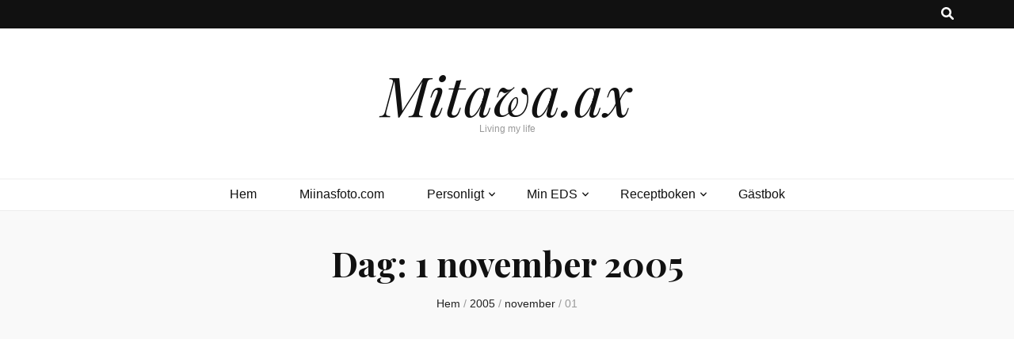

--- FILE ---
content_type: text/javascript
request_url: http://www.mitawa.ax/wp-content/plugins/lightbox-plugin/lightbox_plus.js
body_size: 3154
content:
// lightbox_plus.js
// == written by Takuya Otani <takuya.otani@gmail.com> ===
// == Copyright (C) 2004 SimpleBoxes/SerendipityNZ Ltd. ==
/*
	Original script : Lightbox JS : Fullsize Image Overlays
	Copyright (C) 2005 Lokesh Dhakar - http://www.huddletogether.com
	For more information on this script, visit:
	http://huddletogether.com/projects/lightbox/
*/
// ver. 20060120 - added caption and close button.
// === utilities ===
function addEvent(object, type, handler)
{
	if (object.addEventListener) {
		object.addEventListener(type, handler, false);
	} else if (object.attachEvent) {
		object.attachEvent(['on',type].join(''),handler);
	} else {
		object[['on',type].join('')] = handler;
	}
}
function WindowSize()
{ // window size object
	this.w = 0;
	this.h = 0;
	return this.update();
}
WindowSize.prototype.update = function()
{
	var d = document;
	this.w = 
	  (window.innerWidth) ? window.innerWidth
	: (d.documentElement && d.documentElement.clientWidth) ? d.documentElement.clientWidth
	: d.body.clientWidth;
	this.h = 
	  (window.innerHeight) ? window.innerHeight
	: (d.documentElement && d.documentElement.clientHeight) ? d.documentElement.clientHeight
	: d.body.clientHeight;
	return this;
};
function PageSize()
{ // page size object
	this.win = new WindowSize();
	this.w = 0;
	this.h = 0;
	return this.update();
}
PageSize.prototype.update = function()
{
	var d = document;
	this.w = 
	  (window.innerWidth && window.scrollMaxX) ? window.innerWidth + window.scrollMaxX
	: (d.body.scrollWidth > d.body.offsetWidth) ? d.body.scrollWidth
	: d.body.offsetWidt;
	this.h = 
	  (window.innerHeight && window.scrollMaxY) ? window.innerHeight + window.scrollMaxY
	: (d.body.scrollHeight > d.body.offsetHeight) ? d.body.scrollHeight
	: d.body.offsetHeight;
	this.win.update();
	if (this.w < this.win.w) this.w = this.win.w;
	if (this.h < this.win.h) this.h = this.win.h;
	return this;
};
function PagePos()
{ // page position object
	this.x = 0;
	this.y = 0;
	return this.update();
}
PagePos.prototype.update = function()
{
	var d = document;
	this.x =
	  (window.pageXOffset) ? window.pageXOffset
	: (d.documentElement && d.documentElement.scrollLeft) ? d.documentElement.scrollLeft
	: (d.body) ? d.body.scrollLeft
	: 0;
	this.y =
	  (window.pageYOffset) ? window.pageYOffset
	: (d.documentElement && d.documentElement.scrollTop) ? d.documentElement.scrollTop
	: (d.body) ? d.body.scrollTop
	: 0;
	return this;
};
function UserAgent()
{ // user agent information
	var ua = navigator.userAgent;
	this.isWinIE = this.isMacIE = false;
	this.isGecko  = ua.match(/Gecko\//);
	this.isSafari = ua.match(/AppleWebKit/);
	this.isOpera  = window.opera;
	if (document.all && !this.isGecko && !this.isSafari && !this.isOpera) {
		this.isWinIE = ua.match(/Win/);
		this.isMacIE = ua.match(/Mac/);
		this.isNewIE = (ua.match(/MSIE 5\.5/) || ua.match(/MSIE 6\.0/));
	}
	return this;
}
// === lightbox ===
function LightBox(option)
{
	var self = this;
	self._imgs = new Array();
	self._wrap = null;
	self._box  = null;
	self._open = -1;
	self._page = new PageSize();
	self._pos  = new PagePos();
	self._ua   = new UserAgent();
	self._expandable = false;
	self._expanded = false;
	self._expand = option.expandimg;
	self._shrink = option.shrinkimg;
	return self._init(option);
}
LightBox.prototype = {
	_init : function(option)
	{
		var self = this;
		var d = document;
		if (!d.getElementsByTagName) return;
		var links = d.getElementsByTagName("a");
		for (var i=0;i<links.length;i++) {
			var anchor = links[i];
			var num = self._imgs.length;
			if (!anchor.getAttribute("href")
			  || anchor.getAttribute("rel") != "lightbox") continue;
			// initialize item
			self._imgs[num] = {src:anchor.getAttribute("href"),w:-1,h:-1,title:''};
			if (anchor.getAttribute("title"))
				self._imgs[num].title = anchor.getAttribute("title");
			else if (anchor.firstChild && anchor.firstChild.getAttribute && anchor.firstChild.getAttribute("title"))
				self._imgs[num].title = anchor.firstChild.getAttribute("title");
			anchor.onclick = self._genOpener(num); // set closure to onclick event
		}
		var body = d.getElementsByTagName("body")[0];
		self._wrap = self._createWrapOn(body,option.loadingimg);
		self._box  = self._createBoxOn(body,option);
		return self;
	},
	_genOpener : function(num)
	{
		var self = this;
		return function() { self._show(num); return false; }
	},
	_createWrapOn : function(obj,imagePath)
	{
		var self = this;
		if (!obj) return null;
		// create wrapper object, translucent background
		var wrap = document.createElement('div');
		wrap.id = 'overlay';
		with (wrap.style) {
			display = 'none';
			position = 'fixed';
			top = '0px';
			left = '0px';
			zIndex = '50';
			width = '100%';
			height = '100%';
		}
		if (self._ua.isWinIE) wrap.style.position = 'absolute';
		addEvent(wrap,"click",function() { self._close(); });
		obj.appendChild(wrap);
		// create loading image, animated image
		var imag = new Image;
		imag.onload = function() {
			var spin = document.createElement('img');
			spin.id = 'loadingImage';
			spin.src = imag.src;
			spin.style.position = 'relative';
			self._set_cursor(spin);
			addEvent(spin,'click',function() { self._close(); });
			wrap.appendChild(spin);
			imag.onload = function(){};
		};
		if (imagePath != '') imag.src = imagePath;
		return wrap;
	},
	_createBoxOn : function(obj,option)
	{
		var self = this;
		if (!obj) return null;
		// create lightbox object, frame rectangle
		var box = document.createElement('div');
		box.id = 'lightbox';
		with (box.style) {
			display = 'none';
			position = 'absolute';
			zIndex = '60';
		}
		obj.appendChild(box);
		// create image object to display a target image
		var img = document.createElement('img');
		img.id = 'lightboxImage';
		self._set_cursor(img);
		addEvent(img,'click',function(){ self._close(); });
		addEvent(img,'mouseover',function(){ self._show_action(); });
		addEvent(img,'mouseout',function(){ self._hide_action(); });
		box.appendChild(img);
		var zoom = document.createElement('img');
		zoom.id = 'actionImage';
		with (zoom.style) {
			display = 'none';
			position = 'absolute';
			top = '15px';
			left = '15px';
			zIndex = '70';
		}
		self._set_cursor(zoom);
		zoom.src = self._expand;
		addEvent(zoom,'mouseover',function(){ self._show_action(); });
		addEvent(zoom,'click', function() { self._zoom(); });
		box.appendChild(zoom);
		addEvent(window,'resize',function(){ self._set_size(true); });
		// close button
		if (option.closeimg) {
			var btn = document.createElement('img');
			btn.id = 'closeButton';
			with (btn.style) {
				display = 'inline';
				position = 'absolute';
				right = '10px';
				top = '10px';
				zIndex = '80';
			}
			btn.src = option.closeimg;
			self._set_cursor(btn);
			addEvent(btn,'click',function(){ self._close(); });
			box.appendChild(btn);
		}
		// caption text
		var caption = document.createElement('span');
		caption.id = 'lightboxCaption';
		with (caption.style) {
			display = 'none';
			position = 'absolute';
			zIndex = '80';
		}
		box.appendChild(caption);
		return box;
	},
	_set_photo_size : function()
	{
		var self = this;
		if (self._open == -1) return;
		var imag = self._box.firstChild;
		var targ = { w:self._page.win.w - 30, h:self._page.win.h - 30 };
		var orig = { w:self._imgs[self._open].w, h:self._imgs[self._open].h };
		// shrink image with the same aspect
		var ratio = 1.0;
		if ((orig.w >= targ.w || orig.h >= targ.h) && orig.h && orig.w)
			ratio = ((targ.w / orig.w) < (targ.h / orig.h)) ? targ.w / orig.w : targ.h / orig.h;
		imag.width  = Math.floor(orig.w * ratio);
		imag.height = Math.floor(orig.h * ratio);
		self._expandable = (ratio < 1.0) ? true : false;
		if (self._ua.isWinIE) self._box.style.display = "block";
		self._box.style.top  = [self._pos.y + (self._page.win.h - imag.height - 30) / 2,'px'].join('');
		self._box.style.left = [((self._page.win.w - imag.width - 30) / 2),'px'].join('');
		self._show_caption(true);
	},
	_set_size : function(onResize)
	{
		var self = this;
		if (self._open == -1) return;
		self._page.update();
		self._pos.update();
		var spin = self._wrap.firstChild;
		if (spin) {
			var top = (self._page.win.h - spin.height) / 2;
			if (self._wrap.style.position == 'absolute') top += self._pos.y;
			spin.style.top  = [top,'px'].join('');
			spin.style.left = [(self._page.win.w - spin.width - 30) / 2,'px'].join('');
		}
		if (self._ua.isWinIE) {
			self._wrap.style.width  = [self._page.win.w,'px'].join('');
			self._wrap.style.height = [self._page.h,'px'].join('');
		}
		if (onResize) self._set_photo_size();
	},
	_show_action : function()
	{
		var self = this;
		if (self._open == -1 || !self._expandable) return;
		var obj = document.getElementById('actionImage');
		if (!obj) return;
		obj.src = (self._expanded) ? self._shrink : self._expand;
		obj.style.display = 'inline';
	},
	_hide_action : function()
	{
		var self = this;
		var obj = document.getElementById('actionImage');
		if (obj) obj.style.display = 'none';
	},
	_zoom : function()
	{
		var self = this;
		if (self._expanded) {
			self._set_photo_size();
			self._expanded = false;
		} else if (self._open > -1) {
			var imag = self._box.firstChild;
			self._box.style.top  = [self._pos.y,'px'].join('');
			self._box.style.left = '0px';
			imag.width  = self._imgs[self._open].w;
			imag.height = self._imgs[self._open].h;
			self._show_caption(false);
			self._expanded = true;
		}
		self._show_action();
	},
	_show_caption : function(enable)
	{
		var self = this;
		var caption = document.getElementById('lightboxCaption');
		if (!caption) return;
		if (caption.innerHTML.length == 0 || !enable) {
			caption.style.display = 'none';
		} else { // now display caption
			var imag = self._box.firstChild;
			with (caption.style) {
				top = [imag.height + 10,'px'].join(''); // 10 is top margin of lightbox
				left = '0px';
				width = [imag.width + 20,'px'].join(''); // 20 is total side margin of lightbox
				height = '1.2em';
				display = 'block';
			}
		}
	},
	_show : function(num)
	{
		var self = this;
		var imag = new Image;
		if (num < 0 || num >= self._imgs.length) return;
		var loading = document.getElementById('loadingImage');
		var caption = document.getElementById('lightboxCaption');
		self._open = num; // set opened image number
		self._set_size(false); // calc and set wrapper size
		self._wrap.style.display = "block";
		if (loading) loading.style.display = 'inline';
		imag.onload = function() {
			if (self._imgs[self._open].w == -1) {
				// store original image width and height
				self._imgs[self._open].w = imag.width;
				self._imgs[self._open].h = imag.height;
			}
			if (caption) caption.innerHTML = self._imgs[self._open].title;
			self._set_photo_size(); // calc and set lightbox size
			self._hide_action();
			self._box.style.display = "block";
			self._box.firstChild.src = imag.src;
			self._box.firstChild.setAttribute('title',self._imgs[self._open].title);
			if (loading) loading.style.display = 'none';
		};
		self._expandable = false;
		self._expanded = false;
		imag.src = self._imgs[self._open].src;
		// take a bit delay to set image
		// window.setTimeout(function(){imag.src = self._imgs[self._open].src;},0);
	},
	_set_cursor : function(obj)
	{
		var self = this;
		if (self._ua.isWinIE && !self._ua.isNewIE) return;
		obj.style.cursor = 'pointer';
	},
	_close : function()
	{
		var self = this;
		self._open = -1;
		self._hide_action();
		self._wrap.style.display = "none";
		self._box.style.display  = "none";
	}
};